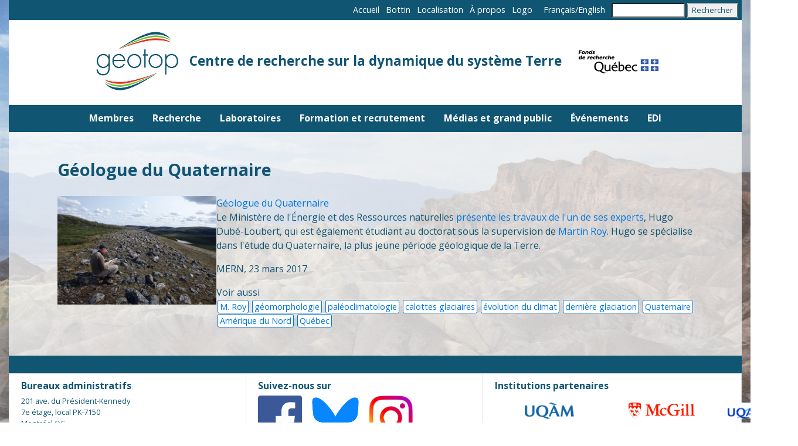

--- FILE ---
content_type: text/html; charset=UTF-8
request_url: https://www.geotop.ca/fr/medias/geomorphologie/h-dube-loubert
body_size: 6904
content:
<!DOCTYPE html>
<html lang="fr" dir="ltr">
  <head>
    <meta charset="utf-8" />
<script async src="https://www.googletagmanager.com/gtag/js?id=UA-50898414-1"></script>
<script>window.dataLayer = window.dataLayer || [];function gtag(){dataLayer.push(arguments)};gtag("js", new Date());gtag("set", "developer_id.dMDhkMT", true);gtag("config", "UA-50898414-1", {"groups":"default","anonymize_ip":true,"page_placeholder":"PLACEHOLDER_page_path"});</script>
<meta name="Generator" content="Drupal 10 (https://www.drupal.org)" />
<meta name="MobileOptimized" content="width" />
<meta name="HandheldFriendly" content="true" />
<meta name="viewport" content="width=device-width, initial-scale=1.0" />
<link rel="icon" href="/sites/default/files/logo_geotop_carre_0.jpg" type="image/jpeg" />
<link rel="alternate" hreflang="fr" href="https://www.geotop.ca/fr/medias/geomorphologie/h-dube-loubert" />
<link rel="canonical" href="https://www.geotop.ca/fr/medias/geomorphologie/h-dube-loubert" />
<link rel="shortlink" href="https://www.geotop.ca/fr/node/1099" />

    <title>Géologue du Quaternaire | Geotop</title>
    <link rel="stylesheet" media="all" href="/core/modules/system/css/components/align.module.css?t8vgzi" />
<link rel="stylesheet" media="all" href="/core/modules/system/css/components/fieldgroup.module.css?t8vgzi" />
<link rel="stylesheet" media="all" href="/core/modules/system/css/components/container-inline.module.css?t8vgzi" />
<link rel="stylesheet" media="all" href="/core/modules/system/css/components/clearfix.module.css?t8vgzi" />
<link rel="stylesheet" media="all" href="/core/modules/system/css/components/details.module.css?t8vgzi" />
<link rel="stylesheet" media="all" href="/core/modules/system/css/components/hidden.module.css?t8vgzi" />
<link rel="stylesheet" media="all" href="/core/modules/system/css/components/item-list.module.css?t8vgzi" />
<link rel="stylesheet" media="all" href="/core/modules/system/css/components/js.module.css?t8vgzi" />
<link rel="stylesheet" media="all" href="/core/modules/system/css/components/nowrap.module.css?t8vgzi" />
<link rel="stylesheet" media="all" href="/core/modules/system/css/components/position-container.module.css?t8vgzi" />
<link rel="stylesheet" media="all" href="/core/modules/system/css/components/reset-appearance.module.css?t8vgzi" />
<link rel="stylesheet" media="all" href="/core/modules/system/css/components/resize.module.css?t8vgzi" />
<link rel="stylesheet" media="all" href="/core/modules/system/css/components/system-status-counter.css?t8vgzi" />
<link rel="stylesheet" media="all" href="/core/modules/system/css/components/system-status-report-counters.css?t8vgzi" />
<link rel="stylesheet" media="all" href="/core/modules/system/css/components/system-status-report-general-info.css?t8vgzi" />
<link rel="stylesheet" media="all" href="/core/modules/system/css/components/tablesort.module.css?t8vgzi" />
<link rel="stylesheet" media="all" href="/modules/contrib/jquery_ui/assets/vendor/jquery.ui/themes/base/core.css?t8vgzi" />
<link rel="stylesheet" media="all" href="/modules/contrib/jquery_ui/assets/vendor/jquery.ui/themes/base/accordion.css?t8vgzi" />
<link rel="stylesheet" media="all" href="/modules/contrib/jquery_ui/assets/vendor/jquery.ui/themes/base/tabs.css?t8vgzi" />
<link rel="stylesheet" media="all" href="/modules/contrib/calendar/css/calendar.css?t8vgzi" />
<link rel="stylesheet" media="all" href="/modules/contrib/calendar/css/calendar_multiday.css?t8vgzi" />
<link rel="stylesheet" media="all" href="/modules/custom/geotop_admin_ui_mods/css/geotop-admin-ui-mods.css?t8vgzi" />
<link rel="stylesheet" media="all" href="/modules/contrib/jquery_ui/assets/vendor/jquery.ui/themes/base/theme.css?t8vgzi" />
<link rel="stylesheet" media="all" href="/core/modules/layout_builder/layouts/twocol_section/twocol_section.css?t8vgzi" />
<link rel="stylesheet" media="all" href="/sites/default/files/css/responsive_menu_breakpoint.css?t8vgzi" />
<link rel="stylesheet" media="all" href="/libraries/mmenu/dist/mmenu.css?t8vgzi" />
<link rel="stylesheet" media="all" href="/modules/contrib/responsive_menu/css/responsive_menu.css?t8vgzi" />
<link rel="stylesheet" media="all" href="/themes/tweme/css-bs/bootstrap.min.css?t8vgzi" />
<link rel="stylesheet" media="all" href="/themes/tweme/css/fonts.css?t8vgzi" />
<link rel="stylesheet" media="all" href="/themes/tweme/css/theme.css?t8vgzi" />
<link rel="stylesheet" media="all" href="/themes/tweme/css/header.css?t8vgzi" />
<link rel="stylesheet" media="all" href="/themes/tweme/css/footer.css?t8vgzi" />
<link rel="stylesheet" media="all" href="/themes/tweme/css/divers.css?t8vgzi" />
<link rel="stylesheet" media="all" href="/themes/tweme/css/backend.css?t8vgzi" />
<link rel="stylesheet" media="all" href="/themes/tweme/css/responsive.css?t8vgzi" />

    
  </head>
  <body class="geotop container not-front path-node page-node-type-projet">
    <link href="https://fonts.googleapis.com/css?family=Open+Sans:400,600,700,800&subset=latin" rel="stylesheet">
        <a href="#main-content" class="visually-hidden focusable">
      Aller au contenu principal
    </a>
    
      <div class="dialog-off-canvas-main-canvas" data-off-canvas-main-canvas>
    <div class="layout-container">

  <header role="banner">
      <div class="mb-3">
    <nav role="navigation" aria-labelledby="block-menuhaut-2-menu" id="block-menuhaut-2">
            
  <h2 class="visually-hidden" id="block-menuhaut-2-menu">Menu haut</h2>
  

        
              <ul class="list-unstyled mb-0">
              <li>
        <a href="/fr" data-drupal-link-system-path="&lt;front&gt;">Accueil</a>
              </li>
          <li>
        <a href="/fr/bottin" data-drupal-link-system-path="bottin">Bottin</a>
              </li>
          <li>
        <a href="/fr/localisation" data-drupal-link-system-path="localisation">Localisation</a>
              </li>
          <li>
        <a href="/fr/apropos" data-drupal-link-system-path="apropos">À propos</a>
              </li>
          <li>
        <a href="/fr/logo" data-drupal-link-system-path="node/31">Logo</a>
              </li>
        </ul>
  


  </nav>
<div class="language-switcher-language-url" id="block-languageswitcher" role="navigation">
  
    
      <ul class="links"><li hreflang="fr" data-drupal-link-system-path="node/1099" class="is-active" aria-current="page"><a href="/fr/medias/geomorphologie/h-dube-loubert" class="language-link is-active" hreflang="fr" data-drupal-link-system-path="node/1099" aria-current="page">Français</a></li><li hreflang="en" data-drupal-link-system-path="node/1099"><a href="/en/node/1099" class="language-link" hreflang="en" data-drupal-link-system-path="node/1099">English</a></li></ul>
  </div>
<div class="search-block-form" data-drupal-selector="search-block-form" id="block-searchform" role="search">
  
    
      <form action="/fr/search/node" method="get" id="search-block-form" accept-charset="UTF-8" class="container-inline">
  <div class="js-form-item form-item js-form-type-search form-item-keys js-form-item-keys form-no-label">
      <label for="edit-keys" class="visually-hidden">Rechercher</label>
        <input title="Saisir les termes à rechercher." data-drupal-selector="edit-keys" type="search" id="edit-keys" name="keys" value="" size="15" maxlength="128" class="form-search" />

        </div>
<div data-drupal-selector="edit-actions" class="form-actions js-form-wrapper form-wrapper" id="edit-actions"><input data-drupal-selector="edit-submit" type="submit" id="edit-submit" value="Rechercher" class="button js-form-submit form-submit" />
</div>

</form>

  </div>
<div id="block-tweme-branding">
  
    
  <div class="headfoot">
<a class="navbar-brand" href="/fr" title="Centre de recherche sur la dynamique du système Terre" rel="home">
          <img src="/sites/default/files/logo_geotop.jpg" alt="Accueil"/>
      </a>
  <h2> Centre de recherche sur la dynamique du système Terre </h2>
  <a href="http://www.frqnt.gouv.qc.ca">
      <img src="/sites/default/files/fichiers/frq_logo_couleur-2.png"/>
  </a>
</div>
</div>

  </div>

  </header>

    <div class="mb-3 navbar navbar-toggleable-md navbar-light bg-faded">
    <div id="block-horizontalmenu">
  
    
      <div class="headfoot">
<nav class="responsive-menu-block-wrapper">
  
              <ul id="horizontal-menu" class="horizontal-menu">
                    <li class="menu-item menu-item--expanded">
        <span>Membres</span>
                                <ul class="menu sub-nav">
                    <li class="menu-item">
        <a href="/fr/membres/reguliers" data-drupal-link-system-path="membres/reguliers">Membres réguliers</a>
              </li>
                <li class="menu-item">
        <a href="/fr/membres/employes" data-drupal-link-system-path="membres/employes">Membres employés</a>
              </li>
                <li class="menu-item">
        <a href="/fr/membres/emerites" data-drupal-link-system-path="membres/emerites">Membres émérites</a>
              </li>
                <li class="menu-item">
        <a href="/fr/membres/collaborateurs" data-drupal-link-system-path="membres/collaborateurs">Collaborateurs·trices</a>
              </li>
                <li class="menu-item">
        <a href="/fr/membres/etudiants-et-stagiaires" data-drupal-link-system-path="membres/etudiants-et-stagiaires">Étudiant·e·s et stagiaires</a>
              </li>
                <li class="menu-item">
        <a href="/fr/membres/soutien" title="Support staff" data-drupal-link-system-path="membres/soutien">Personnel de soutien</a>
              </li>
                <li class="menu-item">
        <a href="/fr/membres/comites" data-drupal-link-system-path="node/20">Comités</a>
              </li>
                <li class="menu-item">
        <a href="/fr/membres/devenir_membre" data-drupal-link-system-path="membres/devenir_membre">Devenir membre</a>
              </li>
        </ul>
  
              </li>
                <li class="menu-item menu-item--expanded">
        <span>Recherche</span>
                                <ul class="menu sub-nav">
                    <li class="menu-item">
        <a href="/fr/recherche/axes_et_themes" data-drupal-link-system-path="recherche/axes_et_themes">Axes et thèmes de recherche</a>
              </li>
                <li class="menu-item">
        <a href="/fr/recherche/projets-du-geotop" data-drupal-link-system-path="node/2002">Projets du Geotop</a>
              </li>
                <li class="menu-item">
        <a href="/fr/recherche/publications" data-drupal-link-system-path="recherche/publications">Publications</a>
              </li>
                <li class="menu-item">
        <a href="/fr/recherche/donnees" data-drupal-link-system-path="recherche/donnees">Données</a>
              </li>
        </ul>
  
              </li>
                <li class="menu-item menu-item--expanded">
        <a href="/fr/laboratoires" data-drupal-link-system-path="node/565">Laboratoires</a>
              </li>
                <li class="menu-item menu-item--expanded">
        <span>Formation et recrutement</span>
                                <ul class="menu sub-nav">
                    <li class="menu-item">
        <a href="/fr/formation/bourses" data-drupal-link-system-path="formation/bourses">Bourses</a>
              </li>
                <li class="menu-item">
        <a href="/fr/formation/soutien" data-drupal-link-system-path="node/2533">Autres soutiens financiers</a>
              </li>
                <li class="menu-item">
        <a href="/fr/offres_projets_emplois" data-drupal-link-system-path="offres_projets_emplois">Offres de projets et d&#039;emplois</a>
              </li>
                <li class="menu-item">
        <a href="/fr/formation/congres-etudiants" data-drupal-link-system-path="formation/congres-etudiants">Congrès des étudiant·e·s</a>
              </li>
                <li class="menu-item">
        <a href="/fr/formation/cours" data-drupal-link-system-path="formation/cours">Cours</a>
              </li>
        </ul>
  
              </li>
                <li class="menu-item menu-item--expanded">
        <span>Médias et grand public</span>
                                <ul class="menu sub-nav">
                    <li class="menu-item">
        <a href="/fr/medias-grand-public/infolettre" data-drupal-link-system-path="node/2106">Infolettre du Geotop</a>
              </li>
                <li class="menu-item">
        <a href="/fr/medias-grand-public/medias" data-drupal-link-system-path="medias-grand-public/medias">Nos chercheurs·ses dans les médias</a>
              </li>
                <li class="menu-item">
        <a href="/fr/medias-grand-public/activites-grand-public" data-drupal-link-system-path="medias-grand-public/activites-grand-public">Activités grand public</a>
              </li>
                <li class="menu-item">
        <a href="/fr/medias-grand-public/materiel-pedagogique" data-drupal-link-system-path="medias-grand-public/materiel-pedagogique">Matériel pédagogique</a>
              </li>
                <li class="menu-item">
        <a href="/fr/medias-grand-public/balado" data-drupal-link-system-path="node/2689">Balado du Geotop</a>
              </li>
        </ul>
  
              </li>
                <li class="menu-item menu-item--expanded">
        <span>Événements</span>
                                <ul class="menu sub-nav">
                    <li class="menu-item">
        <a href="/fr/evenements/seminaires" data-drupal-link-system-path="node/363">Séminaires</a>
              </li>
                <li class="menu-item">
        <a href="/fr/evenements/congres-ateliers" data-drupal-link-system-path="node/1278">Congrès et ateliers</a>
              </li>
        </ul>
  
              </li>
                <li class="menu-item">
        <a href="/fr/EDI" data-drupal-link-system-path="node/2635">EDI</a>
              </li>
        </ul>
  


</nav>
</div>

  </div>
<div id="block-responsivemenumobileicon" class="responsive-menu-toggle-wrapper responsive-menu-toggle">
  
    
      <a id="toggle-icon" class="toggle responsive-menu-toggle-icon" title="Menu" href="#off-canvas">
  <span class="icon"></span><span class="label">Menu</span>
</a>
  </div>

  </div>

  

  

  

  

  <main role="main">
    <a id="main-content" tabindex="-1"></a>
    <div class="layout-content">
        <div class="mb-3">
    <div data-drupal-messages-fallback class="hidden"></div><div id="block-tweme-page-title">
  
    
      
  <h1>
<span>Géologue du Quaternaire</span>
</h1>


  </div>
<div id="block-tweme-content">
  
    
      <article data-history-node-id="1099">

  
    

  
  <div>
      <div class="layout layout--twocol-section layout--twocol-section--25-75">

          <div  class="layout__region layout__region--first">
        <div>
  
    
      
            <div>  <img loading="lazy" src="/sites/default/files/2019-05/hugo.jpg" width="287" height="195" alt="hugo" />

</div>
      
  </div>

      </div>
    
          <div  class="layout__region layout__region--second">
        <div>
  
    
      
            <div><a href="https://www.facebook.com/notes/ministère-de-lénergie-et-des-ressources-naturelles/nosexperts-hugo-dubé-loubert-géologue-au-ministère/740887649413135/?__tn__=H-R" target="_blank">Géologue du Quaternaire</a></div>
      
  </div>
<div>
  
    
      
            <div><p>Le Ministère de l'Énergie et des Ressources naturelles <a href="https://www.facebook.com/notes/ministère-de-lénergie-et-des-ressources-naturelles/nosexperts-hugo-dubé-loubert-géologue-au-ministère/740887649413135/?__tn__=H-R">présente les travaux de l'un de ses experts</a>, Hugo Dubé-Loubert, qui est également étudiant au doctorat sous la supervision de <a href="/fr/membres/reguliers/M_Roy">Martin Roy</a>. Hugo se spécialise dans l'étude du Quaternaire, la&nbsp;plus jeune période géologique de la Terre.</p>
</div>
      
  </div>
<div>
  
    
      
            <div><p>MERN, 23 mars 2017</p>
</div>
      
  </div>
<div>
  
    
      
  <div class="voir-aussi">
    <div>Voir aussi</div>
          <div>
              <div><a href="/fr/taxonomy/term/141" hreflang="fr">M. Roy</a></div>
          <div><a href="/fr/taxonomy/term/41" hreflang="fr">géomorphologie</a></div>
          <div><a href="/fr/taxonomy/term/348" hreflang="fr">paléoclimatologie</a></div>
          <div><a href="/fr/taxonomy/term/176" hreflang="fr">calottes glaciaires</a></div>
          <div><a href="/fr/taxonomy/term/22" hreflang="fr">évolution du climat</a></div>
          <div><a href="/fr/taxonomy/term/65" hreflang="fr">dernière glaciation</a></div>
          <div><a href="/fr/taxonomy/term/60" hreflang="fr">Quaternaire</a></div>
          <div><a href="/fr/taxonomy/term/339" hreflang="fr">Amérique du Nord</a></div>
          <div><a href="/fr/taxonomy/term/94" hreflang="fr">Québec</a></div>
              </div>
      </div>

  </div>

      </div>
    
  </div>

  </div>

</article>

  </div>

  </div>

    </div>
    
    
  </main>

      <footer role="contentinfo">
        <div class="mb-3 card-group">
    <div id="block-contactfra" class="card card-footer">
  
    
      
            <div><h5>Bureaux administratifs</h5><p>201 ave. du Président-Kennedy<br>7e étage, local PK-7150<br>Montréal QC<br>H2X 3Y7<br>Canada</p><p>Tél.: +1 514-987-4080</p><p><a href="/fr/contact" data-entity-type="node" data-entity-uuid="d3272509-8b76-47b6-a201-d65a2f92a3cd" data-entity-substitution="canonical" title="Contactez-nous">Contactez-nous</a></p></div>
      
  </div>
<div id="block-reseauxsociaux" class="card card-footer">
  
    
      
            <div><h5>Suivez-nous sur</h5><p><a href="https://www.facebook.com/GeotopQC/"><img src="/sites/default/files/inline-images/FB-fLogo-Blue-broadcast-2_0.png" data-entity-uuid="61de9431-a4a0-41cb-849f-bb560b98983e" data-entity-type="file" alt="Facebook" width="75" height="75" loading="lazy"></a> &nbsp; &nbsp;<a href="https://bsky.app/profile/geotopqc.bsky.social"><img data-entity-uuid="a4e5579b-c9c7-4afa-b597-964f951598b5" data-entity-type="file" src="/sites/default/files/inline-images/Bluesky_Logo.svg__0.png" height="72" width="82" loading="lazy"></a> &nbsp; &nbsp;<a href="https://www.instagram.com/geotopqc/"><img src="/sites/default/files/inline-images/instagram.png" data-entity-uuid="f5cbdf7d-6f5b-4870-a29b-aa83dc743ee0" data-entity-type="file" alt="instagram" width="75" height="75" loading="lazy"></a></p><p><br><a href="https://www.linkedin.com/school/geotop-qc/"><img src="/sites/default/files/inline-images/In-2C-75px-R.png" data-entity-uuid="f73a6d8f-cc38-4457-b093-7133bf85357e" data-entity-type="file" alt="linkedin" width="86" height="75" loading="lazy"></a> <a href="https://www.researchgate.net/institution/Universite_du_Quebec_a_Montreal/department/Geotop"><img src="/sites/default/files/inline-images/researchgate.png" data-entity-uuid="30c4e5f0-68b3-434f-a10c-8a6aed95902e" data-entity-type="file" alt="researchgate" width="76" height="75" loading="lazy"></a></p></div>
      
  </div>
<div id="block-institutionspartenaires" class="card card-footer">
  
    
      
            <div><h5>Institutions partenaires</h5><table class="table" align="center" border="0" cellpadding="5" cellspacing="1" max-width="380px"><tbody><tr style="border-width:0;"><td style="border-width:0;" colspan="2"><a href="http://www.uqam.ca"><img src="/sites/default/files/inline-images/uqam.jpg" data-entity-uuid="6960000f-ca02-4aa0-b69b-98dc2c230d91" data-entity-type="file" alt="UQAM" width="86" height="32" class="align-center" loading="lazy"></a></td><td style="border-width:0;" colspan="2"><a href="http://www.mcgill.ca"><img src="/sites/default/files/inline-images/mcgill_rouge.jpg" data-entity-uuid="b962aaa1-f9f5-4f45-9c2f-56f1db5f91b9" data-entity-type="file" alt="McGill" width="113" height="27" class="align-center" loading="lazy"></a></td><td style="border-width:0;"><a href="http://www.ismer.ca"><img src="/sites/default/files/inline-images/UQAR_ISMER_seul.jpg" data-entity-uuid="13d86b52-f0bf-431d-ad58-378df9225454" data-entity-type="file" alt="uqar" width="106" height="27" class="align-center" loading="lazy"></a></td></tr><tr style="border-width:0;"><td style="border-width:0;"><a href="http://www.uqat.ca"><img src="/sites/default/files/inline-images/uqat_logo_300_0.png" data-entity-uuid="1fbeadc7-b526-48e2-b98c-8ae977d9979a" data-entity-type="file" alt="uqat" width="104" height="35" class="align-center" loading="lazy"></a></td><td style="border-width:0;" colspan="2"><a href="https://www.etsmtl.ca/"><img src="/sites/default/files/inline-images/Logo_ETS_TypoGrise_D_FR_1.png" data-entity-uuid="f18cc5a2-ed02-4b3e-b876-8908c5b0e99f" data-entity-type="file" alt="ets" width="82" height="46" loading="lazy"></a></td><td style="border-width:0;"><a href="http://www.concordia.ca"><img src="/sites/default/files/inline-images/452px-Concordia_University_logo.svg__0.png" data-entity-uuid="7c7e38c2-2915-40c4-92f7-86dcf6f48a38" data-entity-type="file" alt="Concordia" width="108" height="26" class="align-center" loading="lazy"></a></td><td style="border-width:0;"><a href="www.ubishops.ca"><img src="/sites/default/files/inline-images/BISHOPS_logo_web.png" data-entity-uuid="d6a37282-96e3-4aca-924a-4c7e56089748" data-entity-type="file" alt="bishops" width="107" height="42" class="align-center" loading="lazy"></a></td></tr><tr style="border-width:0;"><td style="border-width:0;"><a href="http://www.inrs.ca" data-entity-substitution data-entity-type data-entity-uuid><img src="/sites/default/files/inline-images/INRS-Logo_horiz_web2019.jpg" data-entity-uuid="ce7289f6-7fb1-4ffd-9117-390c3e595926" data-entity-type="file" alt="INRS" width="55" height="32" class="align-center" loading="lazy"></a></td><td style="border-width:0;" colspan="2"><a href="http://www.umontreal.ca"><img src="/sites/default/files/inline-images/Logo_UdeM-RVB_0.png" data-entity-uuid="a7c1b837-0a84-4791-b7d5-d616892c1911" data-entity-type="file" alt="UdeM" width="94" height="37" class="align-center" loading="lazy"></a></td><td style="border-width:0;"><img src="/sites/default/files/inline-images/ULaval-transparent.gif" data-entity-uuid="6d352a09-ec57-499b-af79-bb273438c01a" data-entity-type="file" width="79" height="33" loading="lazy"></td><td style="border-width:0;"><img src="/sites/default/files/inline-images/mrnf.png" data-entity-uuid="35ce27bc-90e0-4e00-aab7-cdb5193d60b1" data-entity-type="file" alt="mrnf" width="111" height="43" loading="lazy"></td></tr></tbody></table></div>
      
  </div>

  </div>

    </footer>
  
</div>
  </div>

    <div class="off-canvas-wrapper"><div id="off-canvas">
              <ul>
                    <li class="menu-item--dd3d6a4a-f4ff-4fe1-a7bf-77f2a11cf520 menu-name--menu-complet">
        <span>Membres</span>
                                <ul>
                    <li class="menu-item--viewsregulierspage-1 menu-name--menu-complet">
        <a href="/fr/membres/reguliers" data-drupal-link-system-path="membres/reguliers">Membres réguliers</a>
              </li>
                <li class="menu-item--viewsmembres-employespage-1 menu-name--menu-complet">
        <a href="/fr/membres/employes" data-drupal-link-system-path="membres/employes">Membres employés</a>
              </li>
                <li class="menu-item--viewsmembres-emeritespage-1 menu-name--menu-complet">
        <a href="/fr/membres/emerites" data-drupal-link-system-path="membres/emerites">Membres émérites</a>
              </li>
                <li class="menu-item--viewscollabpage-1 menu-name--menu-complet">
        <a href="/fr/membres/collaborateurs" data-drupal-link-system-path="membres/collaborateurs">Collaborateurs·trices</a>
              </li>
                <li class="menu-item--viewsetudiants-2page-1 menu-name--menu-complet">
        <a href="/fr/membres/etudiants-et-stagiaires" data-drupal-link-system-path="membres/etudiants-et-stagiaires">Étudiant·e·s et stagiaires</a>
              </li>
                <li class="menu-item--viewssoutienpage-1 menu-name--menu-complet">
        <a href="/fr/membres/soutien" title="Support staff" data-drupal-link-system-path="membres/soutien">Personnel de soutien</a>
              </li>
                <li class="menu-item--a7b72faa-f27c-4b99-a944-847d8ff5e809 menu-name--menu-complet">
        <a href="/fr/membres/comites" data-drupal-link-system-path="node/20">Comités</a>
              </li>
                <li class="menu-item--viewsdevenirmembrepage-1 menu-name--menu-complet">
        <a href="/fr/membres/devenir_membre" data-drupal-link-system-path="membres/devenir_membre">Devenir membre</a>
              </li>
        </ul>
  
              </li>
                <li class="menu-item--_5e2ceac-a7cb-4968-b8a2-0af0d9185635 menu-name--menu-complet">
        <span>Recherche</span>
                                <ul>
                    <li class="menu-item--viewsaxes-et-themes-de-recherchepage-1 menu-name--menu-complet">
        <a href="/fr/recherche/axes_et_themes" data-drupal-link-system-path="recherche/axes_et_themes">Axes et thèmes de recherche</a>
              </li>
                <li class="menu-item--_4bbddad-acad-4e34-ac95-64034da6031e menu-name--menu-complet">
        <a href="/fr/recherche/projets-du-geotop" data-drupal-link-system-path="node/2002">Projets du Geotop</a>
              </li>
                <li class="menu-item--viewspublispage-1 menu-name--menu-complet">
        <a href="/fr/recherche/publications" data-drupal-link-system-path="recherche/publications">Publications</a>
              </li>
                <li class="menu-item--viewsdonnees2page-1 menu-name--menu-complet">
        <a href="/fr/recherche/donnees" data-drupal-link-system-path="recherche/donnees">Données</a>
              </li>
        </ul>
  
              </li>
                <li class="menu-item--_672fba4-96d4-493d-a728-4c86ae626d0a menu-name--menu-complet">
        <a href="/fr/laboratoires" data-drupal-link-system-path="node/565">Laboratoires</a>
              </li>
                <li class="menu-item--_d93650a-70e0-495c-8b93-2e2b3893a572 menu-name--menu-complet">
        <span>Formation et recrutement</span>
                                <ul>
                    <li class="menu-item--viewsboursesfrpage-1 menu-name--menu-complet">
        <a href="/fr/formation/bourses" data-drupal-link-system-path="formation/bourses">Bourses</a>
              </li>
                <li class="menu-item--_ba8757b-ece3-4350-95c4-66aed12c2883 menu-name--menu-complet">
        <a href="/fr/formation/soutien" data-drupal-link-system-path="node/2533">Autres soutiens financiers</a>
              </li>
                <li class="menu-item--viewsoffres-projets-emploispage-1 menu-name--menu-complet">
        <a href="/fr/offres_projets_emplois" data-drupal-link-system-path="offres_projets_emplois">Offres de projets et d&#039;emplois</a>
              </li>
                <li class="menu-item--viewscongres-etudiantspage-1 menu-name--menu-complet">
        <a href="/fr/formation/congres-etudiants" data-drupal-link-system-path="formation/congres-etudiants">Congrès des étudiant·e·s</a>
              </li>
                <li class="menu-item--viewscoursspeciauxpage-1 menu-name--menu-complet">
        <a href="/fr/formation/cours" data-drupal-link-system-path="formation/cours">Cours</a>
              </li>
        </ul>
  
              </li>
                <li class="menu-item--ed5a1934-b3ca-4aa3-bba7-069ea1062561 menu-name--menu-complet">
        <span>Médias et grand public</span>
                                <ul>
                    <li class="menu-item--_b150220-fbfd-4e9c-bbf2-37c26fce70fc menu-name--menu-complet">
        <a href="/fr/medias-grand-public/infolettre" data-drupal-link-system-path="node/2106">Infolettre du Geotop</a>
              </li>
                <li class="menu-item--viewschercheurs-dans-mediaspage-1 menu-name--menu-complet">
        <a href="/fr/medias-grand-public/medias" data-drupal-link-system-path="medias-grand-public/medias">Nos chercheurs·ses dans les médias</a>
              </li>
                <li class="menu-item--viewsactivites-grand-publicpage-1 menu-name--menu-complet">
        <a href="/fr/medias-grand-public/activites-grand-public" data-drupal-link-system-path="medias-grand-public/activites-grand-public">Activités grand public</a>
              </li>
                <li class="menu-item--viewsmateriel-pedagogiquepage-1 menu-name--menu-complet">
        <a href="/fr/medias-grand-public/materiel-pedagogique" data-drupal-link-system-path="medias-grand-public/materiel-pedagogique">Matériel pédagogique</a>
              </li>
                <li class="menu-item--_92e3544-6330-436c-828e-d4a3d9beb087 menu-name--menu-complet">
        <a href="/fr/medias-grand-public/balado" data-drupal-link-system-path="node/2689">Balado du Geotop</a>
              </li>
        </ul>
  
              </li>
                <li class="menu-item--_0794339-ea60-4813-a11e-d92e8df45e40 menu-name--menu-complet">
        <span>Événements</span>
                                <ul>
                    <li class="menu-item--_b946377-f3b6-49ae-b286-9169d526d362 menu-name--menu-complet">
        <a href="/fr/evenements/seminaires" data-drupal-link-system-path="node/363">Séminaires</a>
              </li>
                <li class="menu-item--_4d6427a-2e8b-41c6-81e2-5eeee27635d7 menu-name--menu-complet">
        <a href="/fr/evenements/congres-ateliers" data-drupal-link-system-path="node/1278">Congrès et ateliers</a>
              </li>
        </ul>
  
              </li>
                <li class="menu-item--_0fc7ef4-ee94-4901-a97b-3017194a4477 menu-name--menu-complet">
        <a href="/fr/EDI" data-drupal-link-system-path="node/2635">EDI</a>
              </li>
        </ul>
  

</div></div>
    <script type="application/json" data-drupal-selector="drupal-settings-json">{"path":{"baseUrl":"\/","pathPrefix":"fr\/","currentPath":"node\/1099","currentPathIsAdmin":false,"isFront":false,"currentLanguage":"fr"},"pluralDelimiter":"\u0003","suppressDeprecationErrors":true,"responsive_menu":{"position":"left","theme":"theme-dark","pagedim":"pagedim","modifyViewport":true,"use_bootstrap":false,"breakpoint":"(min-width: 960px)","drag":false,"pageWrapper":false,"mediaQuery":"(min-width: 960px)"},"google_analytics":{"account":"UA-50898414-1","trackOutbound":true,"trackMailto":true,"trackTel":true,"trackDownload":true,"trackDownloadExtensions":"7z|aac|arc|arj|asf|asx|avi|bin|csv|doc(x|m)?|dot(x|m)?|exe|flv|gif|gz|gzip|hqx|jar|jpe?g|js|mp(2|3|4|e?g)|mov(ie)?|msi|msp|pdf|phps|png|ppt(x|m)?|pot(x|m)?|pps(x|m)?|ppam|sld(x|m)?|thmx|qtm?|ra(m|r)?|sea|sit|tar|tgz|torrent|txt|wav|wma|wmv|wpd|xls(x|m|b)?|xlt(x|m)|xlam|xml|z|zip"},"ajaxTrustedUrl":{"\/fr\/search\/node":true},"user":{"uid":0,"permissionsHash":"d264657adbb3fc57aa703f377133e0767515e72239e9ee13328cbdca9ca2a201"}}</script>
<script src="/sites/default/files/js/js_ElmHuCGPgKYGtXQ6oIGEdVC3feIFsRRxeHV-hBwu7eA.js?scope=footer&amp;delta=0&amp;language=fr&amp;theme=tweme&amp;include=eJxdyMEOgCAIANAfsvgkh46YDcEJ1fr7Lp08vsdmLJRRUd5o1YGXSJN8mHq7KXfSCxbv1fRonOKhTlDMwmPi-M1iBWU7_QOf3CmO"></script>

  </body>
</html>


--- FILE ---
content_type: text/css
request_url: https://www.geotop.ca/modules/custom/geotop_admin_ui_mods/css/geotop-admin-ui-mods.css?t8vgzi
body_size: 236
content:

/* Cacher les tips du format html restricted */
.filter-guidelines-restricted_html ul.tips {
  display: none;
}

.filter-guidelines-basic_html ul.tips {
  display: none;
}

.filter-guidelines-full_html ul.tips {
  display: none;
}


/* TEMP fix UNTIL https://www.drupal.org/project/drupal/issues/3332416 */
body.gin--edit-form .paragraphs-subform .ck-editor {
  max-width: 85%;
}
